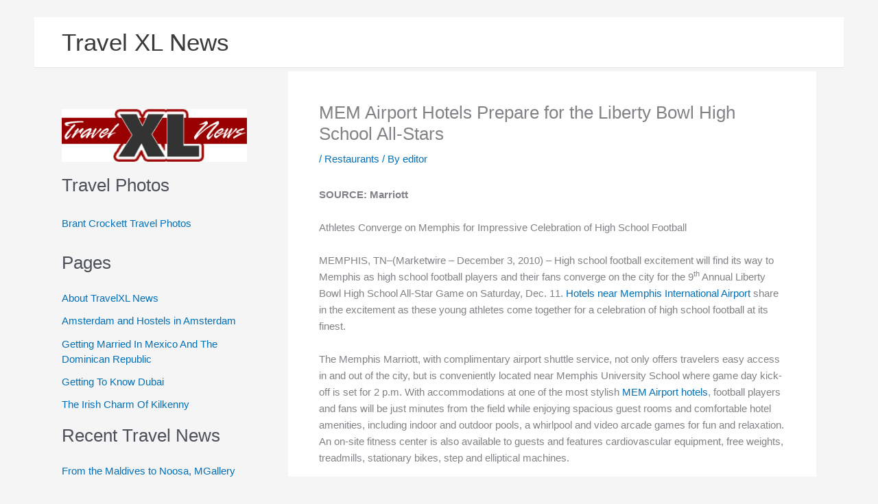

--- FILE ---
content_type: text/html; charset=utf-8
request_url: https://www.google.com/recaptcha/api2/aframe
body_size: 264
content:
<!DOCTYPE HTML><html><head><meta http-equiv="content-type" content="text/html; charset=UTF-8"></head><body><script nonce="cgivxIstX_67UQ-B8oekoA">/** Anti-fraud and anti-abuse applications only. See google.com/recaptcha */ try{var clients={'sodar':'https://pagead2.googlesyndication.com/pagead/sodar?'};window.addEventListener("message",function(a){try{if(a.source===window.parent){var b=JSON.parse(a.data);var c=clients[b['id']];if(c){var d=document.createElement('img');d.src=c+b['params']+'&rc='+(localStorage.getItem("rc::a")?sessionStorage.getItem("rc::b"):"");window.document.body.appendChild(d);sessionStorage.setItem("rc::e",parseInt(sessionStorage.getItem("rc::e")||0)+1);localStorage.setItem("rc::h",'1768800383141');}}}catch(b){}});window.parent.postMessage("_grecaptcha_ready", "*");}catch(b){}</script></body></html>